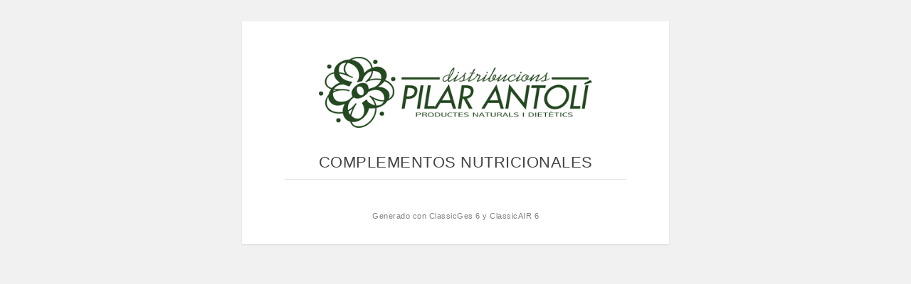

--- FILE ---
content_type: text/html
request_url: https://pilarantoli.com/content/familia98.html
body_size: 271
content:
<!DOCTYPE html>
<html lang="es-ES">
  <head>
    <title>COMPLEMENTOS NUTRICIONALES</title>
    <meta charset="UTF-8">
    <meta name="description" content="">
    <meta name="keywords" content="">
    <meta name="viewport" content="width=device-width, initial-scale=1">
    <meta name="author" content"AIG">
    <link rel="stylesheet" type="text/css" href="../css/style.css">
    <link rel="stylesheet" type="text/css" href="../css/responsive.css">
  </head>

  <body id="BodArtHtml">
    <div id="BodHtmlArt">
        <div id="LogTitHtml">
            <img id="LogTitImg" src="../images/misc/_6g00pvx60_g.jpg" alt="logotienda">
        </div>

        <h1 id="TitBlcFam">
            <div id="NomBlcFam">COMPLEMENTOS NUTRICIONALES</div>
        </h1>

        

        <footer id="FooArtHtml">     
            <div id="CopArtHtml">Generado con <a href="https:/www.aigclassic.com" target="_blank"> ClassicGes 6 y ClassicAIR 6</a></div>
        </footer>
    </div>
  </body>
</html>